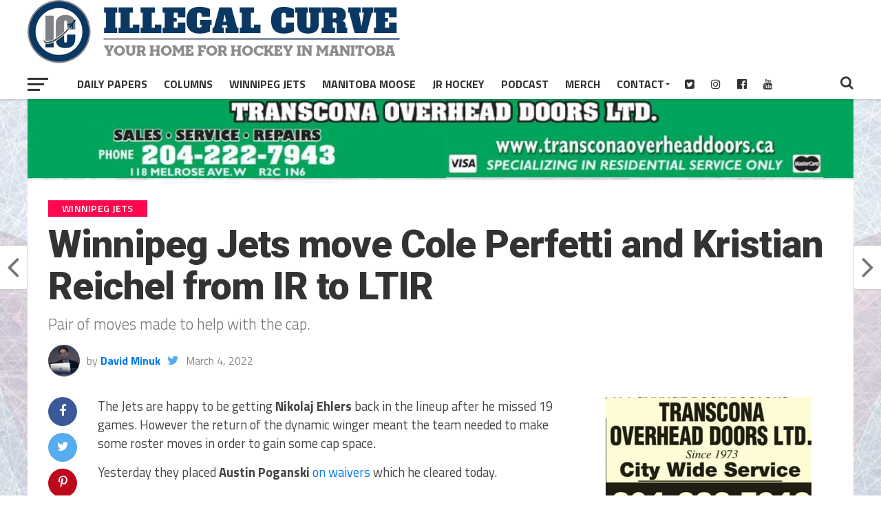

--- FILE ---
content_type: text/html; charset=UTF-8
request_url: https://illegalcurve.com/winnipeg-jets-move-cole-perfetti-and-kristian-reichel-from-ir-to-ltir/
body_size: 15684
content:
<!DOCTYPE html>
<html lang="en-US">
<head>
	<script data-ad-client="ca-pub-5240575559750494" async src="https://pagead2.googlesyndication.com/pagead/js/adsbygoogle.js"></script>
	<meta name="google-site-verification" content="RF3baNpo4xs12t-Fz1UXdrWX0CRVqDno4BN4Q7av7nE" />

<meta charset="UTF-8" >
<meta name="viewport" id="viewport" content="width=device-width, initial-scale=1.0, maximum-scale=1.0, minimum-scale=1.0, user-scalable=no" />
<link rel="pingback" href="https://illegalcurve.com/xmlrpc.php" />
<meta property="og:image" content="https://illegalcurve.b-cdn.net/wp-content/uploads/2022/03/Perfetti-and-Reichel-1000x600.jpg" />
<meta name="twitter:image" content="https://illegalcurve.b-cdn.net/wp-content/uploads/2022/03/Perfetti-and-Reichel-1000x600.jpg" />
<meta property="og:type" content="article" />
<meta property="og:description" content="Pair of moves made to help with the cap." />
<meta name="twitter:card" content="summary">
<meta name="twitter:url" content="https://illegalcurve.com/winnipeg-jets-move-cole-perfetti-and-kristian-reichel-from-ir-to-ltir/">
<meta name="twitter:title" content="Winnipeg Jets move Cole Perfetti and Kristian Reichel from IR to LTIR">
<meta name="twitter:description" content="Pair of moves made to help with the cap.">
<title>Winnipeg Jets move Cole Perfetti and Kristian Reichel from IR to LTIR &#8211; Illegal Curve Hockey</title>
<meta name='robots' content='max-image-preview:large' />

<!-- Google Tag Manager for WordPress by gtm4wp.com -->
<script data-cfasync="false" data-pagespeed-no-defer>
	var gtm4wp_datalayer_name = "dataLayer";
	var dataLayer = dataLayer || [];
</script>
<!-- End Google Tag Manager for WordPress by gtm4wp.com --><link rel='dns-prefetch' href='//fonts.googleapis.com' />
<link rel='preconnect' href='https://illegalcurve.b-cdn.net' />
<link rel="alternate" title="oEmbed (JSON)" type="application/json+oembed" href="https://illegalcurve.com/wp-json/oembed/1.0/embed?url=https%3A%2F%2Fillegalcurve.com%2Fwinnipeg-jets-move-cole-perfetti-and-kristian-reichel-from-ir-to-ltir%2F" />
<link rel="alternate" title="oEmbed (XML)" type="text/xml+oembed" href="https://illegalcurve.com/wp-json/oembed/1.0/embed?url=https%3A%2F%2Fillegalcurve.com%2Fwinnipeg-jets-move-cole-perfetti-and-kristian-reichel-from-ir-to-ltir%2F&#038;format=xml" />
<style id='wp-img-auto-sizes-contain-inline-css' type='text/css'>
img:is([sizes=auto i],[sizes^="auto," i]){contain-intrinsic-size:3000px 1500px}
/*# sourceURL=wp-img-auto-sizes-contain-inline-css */
</style>
<style id='wp-emoji-styles-inline-css' type='text/css'>

	img.wp-smiley, img.emoji {
		display: inline !important;
		border: none !important;
		box-shadow: none !important;
		height: 1em !important;
		width: 1em !important;
		margin: 0 0.07em !important;
		vertical-align: -0.1em !important;
		background: none !important;
		padding: 0 !important;
	}
/*# sourceURL=wp-emoji-styles-inline-css */
</style>
<link rel='stylesheet' id='wp-block-library-css' href='https://illegalcurve.b-cdn.net/wp-includes/css/dist/block-library/style.min.css?ver=6.9' type='text/css' media='all' />
<style id='global-styles-inline-css' type='text/css'>
:root{--wp--preset--aspect-ratio--square: 1;--wp--preset--aspect-ratio--4-3: 4/3;--wp--preset--aspect-ratio--3-4: 3/4;--wp--preset--aspect-ratio--3-2: 3/2;--wp--preset--aspect-ratio--2-3: 2/3;--wp--preset--aspect-ratio--16-9: 16/9;--wp--preset--aspect-ratio--9-16: 9/16;--wp--preset--color--black: #000000;--wp--preset--color--cyan-bluish-gray: #abb8c3;--wp--preset--color--white: #ffffff;--wp--preset--color--pale-pink: #f78da7;--wp--preset--color--vivid-red: #cf2e2e;--wp--preset--color--luminous-vivid-orange: #ff6900;--wp--preset--color--luminous-vivid-amber: #fcb900;--wp--preset--color--light-green-cyan: #7bdcb5;--wp--preset--color--vivid-green-cyan: #00d084;--wp--preset--color--pale-cyan-blue: #8ed1fc;--wp--preset--color--vivid-cyan-blue: #0693e3;--wp--preset--color--vivid-purple: #9b51e0;--wp--preset--gradient--vivid-cyan-blue-to-vivid-purple: linear-gradient(135deg,rgb(6,147,227) 0%,rgb(155,81,224) 100%);--wp--preset--gradient--light-green-cyan-to-vivid-green-cyan: linear-gradient(135deg,rgb(122,220,180) 0%,rgb(0,208,130) 100%);--wp--preset--gradient--luminous-vivid-amber-to-luminous-vivid-orange: linear-gradient(135deg,rgb(252,185,0) 0%,rgb(255,105,0) 100%);--wp--preset--gradient--luminous-vivid-orange-to-vivid-red: linear-gradient(135deg,rgb(255,105,0) 0%,rgb(207,46,46) 100%);--wp--preset--gradient--very-light-gray-to-cyan-bluish-gray: linear-gradient(135deg,rgb(238,238,238) 0%,rgb(169,184,195) 100%);--wp--preset--gradient--cool-to-warm-spectrum: linear-gradient(135deg,rgb(74,234,220) 0%,rgb(151,120,209) 20%,rgb(207,42,186) 40%,rgb(238,44,130) 60%,rgb(251,105,98) 80%,rgb(254,248,76) 100%);--wp--preset--gradient--blush-light-purple: linear-gradient(135deg,rgb(255,206,236) 0%,rgb(152,150,240) 100%);--wp--preset--gradient--blush-bordeaux: linear-gradient(135deg,rgb(254,205,165) 0%,rgb(254,45,45) 50%,rgb(107,0,62) 100%);--wp--preset--gradient--luminous-dusk: linear-gradient(135deg,rgb(255,203,112) 0%,rgb(199,81,192) 50%,rgb(65,88,208) 100%);--wp--preset--gradient--pale-ocean: linear-gradient(135deg,rgb(255,245,203) 0%,rgb(182,227,212) 50%,rgb(51,167,181) 100%);--wp--preset--gradient--electric-grass: linear-gradient(135deg,rgb(202,248,128) 0%,rgb(113,206,126) 100%);--wp--preset--gradient--midnight: linear-gradient(135deg,rgb(2,3,129) 0%,rgb(40,116,252) 100%);--wp--preset--font-size--small: 13px;--wp--preset--font-size--medium: 20px;--wp--preset--font-size--large: 36px;--wp--preset--font-size--x-large: 42px;--wp--preset--spacing--20: 0.44rem;--wp--preset--spacing--30: 0.67rem;--wp--preset--spacing--40: 1rem;--wp--preset--spacing--50: 1.5rem;--wp--preset--spacing--60: 2.25rem;--wp--preset--spacing--70: 3.38rem;--wp--preset--spacing--80: 5.06rem;--wp--preset--shadow--natural: 6px 6px 9px rgba(0, 0, 0, 0.2);--wp--preset--shadow--deep: 12px 12px 50px rgba(0, 0, 0, 0.4);--wp--preset--shadow--sharp: 6px 6px 0px rgba(0, 0, 0, 0.2);--wp--preset--shadow--outlined: 6px 6px 0px -3px rgb(255, 255, 255), 6px 6px rgb(0, 0, 0);--wp--preset--shadow--crisp: 6px 6px 0px rgb(0, 0, 0);}:where(.is-layout-flex){gap: 0.5em;}:where(.is-layout-grid){gap: 0.5em;}body .is-layout-flex{display: flex;}.is-layout-flex{flex-wrap: wrap;align-items: center;}.is-layout-flex > :is(*, div){margin: 0;}body .is-layout-grid{display: grid;}.is-layout-grid > :is(*, div){margin: 0;}:where(.wp-block-columns.is-layout-flex){gap: 2em;}:where(.wp-block-columns.is-layout-grid){gap: 2em;}:where(.wp-block-post-template.is-layout-flex){gap: 1.25em;}:where(.wp-block-post-template.is-layout-grid){gap: 1.25em;}.has-black-color{color: var(--wp--preset--color--black) !important;}.has-cyan-bluish-gray-color{color: var(--wp--preset--color--cyan-bluish-gray) !important;}.has-white-color{color: var(--wp--preset--color--white) !important;}.has-pale-pink-color{color: var(--wp--preset--color--pale-pink) !important;}.has-vivid-red-color{color: var(--wp--preset--color--vivid-red) !important;}.has-luminous-vivid-orange-color{color: var(--wp--preset--color--luminous-vivid-orange) !important;}.has-luminous-vivid-amber-color{color: var(--wp--preset--color--luminous-vivid-amber) !important;}.has-light-green-cyan-color{color: var(--wp--preset--color--light-green-cyan) !important;}.has-vivid-green-cyan-color{color: var(--wp--preset--color--vivid-green-cyan) !important;}.has-pale-cyan-blue-color{color: var(--wp--preset--color--pale-cyan-blue) !important;}.has-vivid-cyan-blue-color{color: var(--wp--preset--color--vivid-cyan-blue) !important;}.has-vivid-purple-color{color: var(--wp--preset--color--vivid-purple) !important;}.has-black-background-color{background-color: var(--wp--preset--color--black) !important;}.has-cyan-bluish-gray-background-color{background-color: var(--wp--preset--color--cyan-bluish-gray) !important;}.has-white-background-color{background-color: var(--wp--preset--color--white) !important;}.has-pale-pink-background-color{background-color: var(--wp--preset--color--pale-pink) !important;}.has-vivid-red-background-color{background-color: var(--wp--preset--color--vivid-red) !important;}.has-luminous-vivid-orange-background-color{background-color: var(--wp--preset--color--luminous-vivid-orange) !important;}.has-luminous-vivid-amber-background-color{background-color: var(--wp--preset--color--luminous-vivid-amber) !important;}.has-light-green-cyan-background-color{background-color: var(--wp--preset--color--light-green-cyan) !important;}.has-vivid-green-cyan-background-color{background-color: var(--wp--preset--color--vivid-green-cyan) !important;}.has-pale-cyan-blue-background-color{background-color: var(--wp--preset--color--pale-cyan-blue) !important;}.has-vivid-cyan-blue-background-color{background-color: var(--wp--preset--color--vivid-cyan-blue) !important;}.has-vivid-purple-background-color{background-color: var(--wp--preset--color--vivid-purple) !important;}.has-black-border-color{border-color: var(--wp--preset--color--black) !important;}.has-cyan-bluish-gray-border-color{border-color: var(--wp--preset--color--cyan-bluish-gray) !important;}.has-white-border-color{border-color: var(--wp--preset--color--white) !important;}.has-pale-pink-border-color{border-color: var(--wp--preset--color--pale-pink) !important;}.has-vivid-red-border-color{border-color: var(--wp--preset--color--vivid-red) !important;}.has-luminous-vivid-orange-border-color{border-color: var(--wp--preset--color--luminous-vivid-orange) !important;}.has-luminous-vivid-amber-border-color{border-color: var(--wp--preset--color--luminous-vivid-amber) !important;}.has-light-green-cyan-border-color{border-color: var(--wp--preset--color--light-green-cyan) !important;}.has-vivid-green-cyan-border-color{border-color: var(--wp--preset--color--vivid-green-cyan) !important;}.has-pale-cyan-blue-border-color{border-color: var(--wp--preset--color--pale-cyan-blue) !important;}.has-vivid-cyan-blue-border-color{border-color: var(--wp--preset--color--vivid-cyan-blue) !important;}.has-vivid-purple-border-color{border-color: var(--wp--preset--color--vivid-purple) !important;}.has-vivid-cyan-blue-to-vivid-purple-gradient-background{background: var(--wp--preset--gradient--vivid-cyan-blue-to-vivid-purple) !important;}.has-light-green-cyan-to-vivid-green-cyan-gradient-background{background: var(--wp--preset--gradient--light-green-cyan-to-vivid-green-cyan) !important;}.has-luminous-vivid-amber-to-luminous-vivid-orange-gradient-background{background: var(--wp--preset--gradient--luminous-vivid-amber-to-luminous-vivid-orange) !important;}.has-luminous-vivid-orange-to-vivid-red-gradient-background{background: var(--wp--preset--gradient--luminous-vivid-orange-to-vivid-red) !important;}.has-very-light-gray-to-cyan-bluish-gray-gradient-background{background: var(--wp--preset--gradient--very-light-gray-to-cyan-bluish-gray) !important;}.has-cool-to-warm-spectrum-gradient-background{background: var(--wp--preset--gradient--cool-to-warm-spectrum) !important;}.has-blush-light-purple-gradient-background{background: var(--wp--preset--gradient--blush-light-purple) !important;}.has-blush-bordeaux-gradient-background{background: var(--wp--preset--gradient--blush-bordeaux) !important;}.has-luminous-dusk-gradient-background{background: var(--wp--preset--gradient--luminous-dusk) !important;}.has-pale-ocean-gradient-background{background: var(--wp--preset--gradient--pale-ocean) !important;}.has-electric-grass-gradient-background{background: var(--wp--preset--gradient--electric-grass) !important;}.has-midnight-gradient-background{background: var(--wp--preset--gradient--midnight) !important;}.has-small-font-size{font-size: var(--wp--preset--font-size--small) !important;}.has-medium-font-size{font-size: var(--wp--preset--font-size--medium) !important;}.has-large-font-size{font-size: var(--wp--preset--font-size--large) !important;}.has-x-large-font-size{font-size: var(--wp--preset--font-size--x-large) !important;}
/*# sourceURL=global-styles-inline-css */
</style>

<style id='classic-theme-styles-inline-css' type='text/css'>
/*! This file is auto-generated */
.wp-block-button__link{color:#fff;background-color:#32373c;border-radius:9999px;box-shadow:none;text-decoration:none;padding:calc(.667em + 2px) calc(1.333em + 2px);font-size:1.125em}.wp-block-file__button{background:#32373c;color:#fff;text-decoration:none}
/*# sourceURL=/wp-includes/css/classic-themes.min.css */
</style>
<link rel='stylesheet' id='mvp-custom-style-css' href='https://illegalcurve.b-cdn.net/wp-content/themes/the-league/style.css?ver=6.9' type='text/css' media='all' />
<style id='mvp-custom-style-inline-css' type='text/css'>


#mvp-wallpaper {
	background: url() no-repeat 50% 0;
	}

a,
a:visited,
.post-info-name a,
ul.mvp-author-info-list li.mvp-author-info-name span a,
.woocommerce .woocommerce-breadcrumb a {
	color: #0077ee;
	}

#mvp-comments-button a,
#mvp-comments-button span.mvp-comment-but-text,
a.mvp-inf-more-but,
.sp-template a,
.sp-data-table a {
	color: #0077ee !important;
	}

#mvp-comments-button a:hover,
#mvp-comments-button span.mvp-comment-but-text:hover,
a.mvp-inf-more-but:hover {
	border: 1px solid #0077ee;
	color: #0077ee !important;
	}

a:hover,
.mvp-feat4-sub-text h2 a:hover,
span.mvp-widget-head-link a,
.mvp-widget-list-text1 h2 a:hover,
.mvp-blog-story-text h2 a:hover,
.mvp-side-tab-text h2 a:hover,
.mvp-more-post-text h2 a:hover,
span.mvp-blog-story-author a,
.woocommerce .woocommerce-breadcrumb a:hover,
#mvp-side-wrap a:hover,
.mvp-post-info-top h3 a:hover,
#mvp-side-wrap .mvp-widget-feat-text h3 a:hover,
.mvp-widget-author-text h3 a:hover,
#mvp-side-wrap .mvp-widget-author-text h3 a:hover,
.mvp-feat5-text h2 a:hover {
	color: #fe074e !important;
	}

#mvp-main-nav-wrap,
#mvp-fly-wrap,
ul.mvp-fly-soc-list li a:hover {
	background: #ffffff;
	}

ul.mvp-fly-soc-list li a {
	color: #ffffff !important;
	}

#mvp-nav-menu ul li a,
span.mvp-nav-soc-head,
span.mvp-nav-search-but,
span.mvp-nav-soc-but,
nav.mvp-fly-nav-menu ul li.menu-item-has-children:after,
nav.mvp-fly-nav-menu ul li.menu-item-has-children.tog-minus:after,
nav.mvp-fly-nav-menu ul li a,
span.mvp-fly-soc-head {
	color: #333333;
	}

ul.mvp-fly-soc-list li a:hover {
	color: #333333 !important;
	}

.mvp-fly-but-wrap span,
ul.mvp-fly-soc-list li a {
	background: #333333;
	}

ul.mvp-fly-soc-list li a:hover {
	border: 2px solid #333333;
	}

#mvp-nav-menu ul li.menu-item-has-children ul.sub-menu li a:after,
#mvp-nav-menu ul li.menu-item-has-children ul.sub-menu li ul.sub-menu li a:after,
#mvp-nav-menu ul li.menu-item-has-children ul.sub-menu li ul.sub-menu li ul.sub-menu li a:after,
#mvp-nav-menu ul li.menu-item-has-children ul.mvp-mega-list li a:after,
#mvp-nav-menu ul li.menu-item-has-children a:after {
	border-color: #333333 transparent transparent transparent;
	}

#mvp-nav-menu ul li:hover a,
span.mvp-nav-search-but:hover,
span.mvp-nav-soc-but:hover,
#mvp-nav-menu ul li ul.mvp-mega-list li a:hover,
nav.mvp-fly-nav-menu ul li a:hover {
	color: #fe074e !important;
	}

#mvp-nav-menu ul li:hover a {
	border-bottom: 1px solid #fe074e;
	}

.mvp-fly-but-wrap:hover span {
	background: #fe074e;
	}

#mvp-nav-menu ul li.menu-item-has-children:hover a:after {
	border-color: #fe074e transparent transparent transparent !important;
	}

ul.mvp-score-list li:hover {
	border: 1px solid #fe074e;
	}

.es-nav span:hover a,
ul.mvp-side-tab-list li span.mvp-side-tab-head i {
	color: #fe074e;
	}

span.mvp-feat1-cat,
.mvp-vid-box-wrap,
span.mvp-post-cat,
.mvp-prev-next-text a,
.mvp-prev-next-text a:visited,
.mvp-prev-next-text a:hover,
.mvp-mob-soc-share-but,
.mvp-scores-status,
.sportspress h1.mvp-post-title .sp-player-number {
	background: #fe074e;
	}

.sp-table-caption {
	background: #fe074e !important;
	}

.woocommerce .star-rating span:before,
.woocommerce-message:before,
.woocommerce-info:before,
.woocommerce-message:before {
	color: #fe074e;
	}

.woocommerce .widget_price_filter .ui-slider .ui-slider-range,
.woocommerce .widget_price_filter .ui-slider .ui-slider-handle,
.woocommerce span.onsale,
.woocommerce #respond input#submit.alt,
.woocommerce a.button.alt,
.woocommerce button.button.alt,
.woocommerce input.button.alt,
.woocommerce #respond input#submit.alt:hover,
.woocommerce a.button.alt:hover,
.woocommerce button.button.alt:hover,
.woocommerce input.button.alt:hover {
	background-color: #fe074e;
	}

span.mvp-sec-head,
.mvp-authors-name {
	border-bottom: 1px solid #fe074e;
	}

.woocommerce-error,
.woocommerce-info,
.woocommerce-message {
	border-top-color: #fe074e;
	}

#mvp-nav-menu ul li a,
nav.mvp-fly-nav-menu ul li a,
#mvp-foot-nav ul.menu li a,
#mvp-foot-menu ul.menu li a {
	font-family: 'Titillium Web', sans-serif;
	}

body,
.mvp-feat1-text p,
.mvp-feat4-main-text p,
.mvp-feat2-main-text p,
.mvp-feat3-main-text p,
.mvp-feat4-sub-text p,
.mvp-widget-list-text1 p,
.mvp-blog-story-text p,
.mvp-blog-story-info,
span.mvp-post-excerpt,
ul.mvp-author-info-list li.mvp-author-info-name p,
ul.mvp-author-info-list li.mvp-author-info-name span,
.mvp-post-date,
span.mvp-feat-caption,
span.mvp-feat-caption-wide,
#mvp-content-main p,
#mvp-author-box-text p,
.mvp-more-post-text p,
#mvp-404 p,
#mvp-foot-copy,
#searchform input,
span.mvp-author-page-desc,
#woo-content p,
.mvp-search-text p,
#comments .c p,
.mvp-widget-feat-text p,
.mvp-feat5-text p {
	font-family: 'Titillium Web', sans-serif;
	}

span.mvp-nav-soc-head,
.mvp-score-status p,
.mvp-score-teams p,
.mvp-scores-status p,
.mvp-scores-teams p,
ul.mvp-feat2-list li h3,
.mvp-feat4-sub-text h3,
.mvp-widget-head-wrap h4,
span.mvp-widget-head-link,
.mvp-widget-list-text1 h3,
.mvp-blog-story-text h3,
ul.mvp-side-tab-list li span.mvp-side-tab-head,
.mvp-side-tab-text h3,
span.mvp-post-cat,
.mvp-post-tags,
span.mvp-author-box-name,
#mvp-comments-button a,
#mvp-comments-button span.mvp-comment-but-text,
span.mvp-sec-head,
a.mvp-inf-more-but,
.pagination span, .pagination a,
.woocommerce ul.product_list_widget span.product-title,
.woocommerce ul.product_list_widget li a,
.woocommerce #reviews #comments ol.commentlist li .comment-text p.meta,
.woocommerce .related h2,
.woocommerce div.product .woocommerce-tabs .panel h2,
.woocommerce div.product .product_title,
#mvp-content-main h1,
#mvp-content-main h2,
#mvp-content-main h3,
#mvp-content-main h4,
#mvp-content-main h5,
#mvp-content-main h6,
#woo-content h1.page-title,
.woocommerce .woocommerce-breadcrumb,
.mvp-authors-name,
#respond #submit,
.comment-reply a,
#cancel-comment-reply-link,
span.mvp-feat1-cat,
span.mvp-post-info-date,
.mvp-widget-feat-text h3,
.mvp-widget-author-text h3 a,
.sp-table-caption {
	font-family: 'Titillium Web', sans-serif !important;
	}

.mvp-feat1-text h2,
.mvp-feat1-text h2.mvp-stand-title,
.mvp-feat4-main-text h2,
.mvp-feat4-main-text h2.mvp-stand-title,
.mvp-feat1-sub-text h2,
.mvp-feat2-main-text h2,
.mvp-feat2-sub-text h2,
ul.mvp-feat2-list li h2,
.mvp-feat3-main-text h2,
.mvp-feat3-sub-text h2,
.mvp-feat4-sub-text h2 a,
.mvp-widget-list-text1 h2 a,
.mvp-blog-story-text h2 a,
.mvp-side-tab-text h2 a,
#mvp-content-main blockquote p,
.mvp-more-post-text h2 a,
h2.mvp-authors-latest a,
.mvp-widget-feat-text h2 a,
.mvp-widget-author-text h2 a,
.mvp-feat5-text h2 a,
.mvp-scores-title h2 a {
	font-family: 'Roboto Condensed', sans-serif;
	}

h1.mvp-post-title,
.mvp-cat-head h1,
#mvp-404 h1,
h1.mvp-author-top-head,
#woo-content h1.page-title,
.woocommerce div.product .product_title,
.woocommerce ul.products li.product h3 {
	font-family: 'Roboto', sans-serif;
	}

	

	.mvp-nav-links {
		display: none;
		}
		
/*# sourceURL=mvp-custom-style-inline-css */
</style>
<link rel='stylesheet' id='mvp-reset-css' href='https://illegalcurve.b-cdn.net/wp-content/themes/the-league/css/reset.css?ver=6.9' type='text/css' media='all' />
<link rel='stylesheet' id='fontawesome-css' href='https://illegalcurve.b-cdn.net/wp-content/themes/the-league/font-awesome/css/font-awesome.css?ver=6.9' type='text/css' media='all' />
<link rel='stylesheet' id='mvp-fonts-css' href='//fonts.googleapis.com/css?family=Advent+Pro%3A700%7CRoboto%3A300%2C400%2C500%2C700%2C900%7COswald%3A300%2C400%2C700%7CLato%3A300%2C400%2C700%7CWork+Sans%3A200%2C300%2C400%2C500%2C600%2C700%2C800%2C900%7COpen+Sans%3A400%2C700%2C800%7CRoboto+Condensed%3A100%2C200%2C300%2C400%2C500%2C600%2C700%2C800%2C900%7CRoboto%3A100%2C200%2C300%2C400%2C500%2C600%2C700%2C800%2C900%7CTitillium+Web%3A100%2C200%2C300%2C400%2C500%2C600%2C700%2C800%2C900%7CTitillium+Web%3A100%2C200%2C300%2C400%2C500%2C600%2C700%2C800%2C900%7CTitillium+Web%3A100%2C200%2C300%2C400%2C500%2C600%2C700%2C800%2C900&#038;subset=latin,latin-ext,cyrillic,cyrillic-ext,greek-ext,greek,vietnamese' type='text/css' media='all' />
<link rel='stylesheet' id='mvp-media-queries-css' href='https://illegalcurve.b-cdn.net/wp-content/themes/the-league/css/media-queries.css?ver=6.9' type='text/css' media='all' />
<script type="text/javascript" src="https://illegalcurve.b-cdn.net/wp-includes/js/jquery/jquery.min.js?ver=3.7.1" id="jquery-core-js"></script>
<script type="text/javascript" src="https://illegalcurve.b-cdn.net/wp-includes/js/jquery/jquery-migrate.min.js?ver=3.4.1" id="jquery-migrate-js"></script>
<link rel="https://api.w.org/" href="https://illegalcurve.com/wp-json/" /><link rel="alternate" title="JSON" type="application/json" href="https://illegalcurve.com/wp-json/wp/v2/posts/160834" /><link rel="EditURI" type="application/rsd+xml" title="RSD" href="https://illegalcurve.com/xmlrpc.php?rsd" />
<meta name="generator" content="WordPress 6.9" />
<link rel="canonical" href="https://illegalcurve.com/winnipeg-jets-move-cole-perfetti-and-kristian-reichel-from-ir-to-ltir/" />
<link rel='shortlink' href='https://illegalcurve.com/?p=160834' />

<!-- This site is using AdRotate v5.17.2 to display their advertisements - https://ajdg.solutions/ -->
<!-- AdRotate CSS -->
<style type="text/css" media="screen">
	.g { margin:0px; padding:0px; overflow:hidden; line-height:1; zoom:1; }
	.g img { height:auto; }
	.g-col { position:relative; float:left; }
	.g-col:first-child { margin-left: 0; }
	.g-col:last-child { margin-right: 0; }
	.g-1 {  margin: 0 auto; }
	@media only screen and (max-width: 480px) {
		.g-col, .g-dyn, .g-single { width:100%; margin-left:0; margin-right:0; }
	}
.adrotate_widgets, .ajdg_bnnrwidgets, .ajdg_grpwidgets { overflow:hidden; padding:0; }
</style>
<!-- /AdRotate CSS -->

<script async src="https://www.googletagmanager.com/gtag/js?id=UA-2733629-2"></script>
<script>
  window.dataLayer = window.dataLayer || [];
  function gtag(){dataLayer.push(arguments);}
  gtag('js', new Date());
  gtag('config', 'UA-2733629-2');
</script>

<style>
/* =================================================================== */
/* CONSOLIDATED CSS FOR CONSISTENT BANNER SPACING - ILLEGALCURVE.COM */
/* =================================================================== */

/* Hide unwanted elements */
#menu-item-127496,
.fa-rss-square,
div.mvp-cat-head.left.relative h1 {
    display: none !important;
}

/* Header styling */
#mvp-top-nav-cont {
    border-bottom: none;
}

/* Font sizes */
h2.mvp-stand-title {
    font-size: 23px !important;
}

h2.date-color {
    font-size: 23px;
}

/* Search button positioning */
span.mvp-nav-search-but.fa.fa-search.fa-2.mvp-search-click {
    position: relative;
    top: 95px;
}

/* =================================================================== */
/* ELIMINATE GAP BETWEEN HEADER AND BANNER */
/* =================================================================== */

div#topadbanner {
    margin-top: 0px !important;
    margin-bottom: 0px !important;
}

body #mvp-main-body-wrap {
    margin-top: 0px !important;
}

/* =================================================================== */
/* UNIFY HOMEPAGE WIDTH TO MATCH INNER PAGES (CORRECTED) */
/* =================================================================== */

/* This rule constrains and centers the main container on the homepage */
body.home #mvp-main-body-wrap {
    max-width: 1280px !important;   /* Sets the max width like inner pages */
    margin-left: auto !important;     /* Centers the container */
    margin-right: auto !important;    /* Centers the container */
	margin-top:35px !important;
    float: none !important;           /* ADDED: This line prevents left alignment */
}

body.single #mvp-main-body-wrap{
			margin-top:50px !important;
	}

	body:not(.home):not(.single) #mvp-main-body-wrap{
		margin-top:50px !important;

	}
/* =================================================================== */
/* RESPONSIVE DESIGN */
/* =================================================================== */


	
@media (min-width: 1024px) and (max-width: 1200px) {
  body.home #mvp-main-body-wrap {
	margin-top:0px !important;
}
body.single #mvp-main-body-wrap{
	margin-top:18px !important;
	}
	body:not(.home):not(.single) #mvp-main-body-wrap{
	margin-top:15px !important;
	}
	
	nav#mvp-main-nav-wrap img {
        height: 50px !important;
    }
    #mvp-top-nav-wrap {
        height: 65px !important;
    }
    #mvp-top-nav-logo {
        margin-top: 10px !important;
    }
	
}

@media (min-width: 768px) and (max-width: 1024px) {
    div#topadbanner {
        margin-top: 0px !important;
    }
    
    body #mvp-main-body-wrap {
        margin-top: 0px !important;
    }
	nav#mvp-main-nav-wrap img {
        height: 50px !important;
    }
    #mvp-top-nav-wrap {
        height: 65px !important;
    }
    #mvp-top-nav-logo {
        margin-top: 10px !important;
    }
    div#topadbanner {
        margin-top: 0px !important;
    }
    body #mvp-main-body-wrap {
        margin-top: 0px !important;
    }
}

@media (max-width: 767px) {
 body.home #mvp-main-body-wrap {
	margin-top:37px !important;
}
body.single #mvp-main-body-wrap{
	margin-top:48px !important;
	}
	body:not(.home):not(.single) #mvp-main-body-wrap{
	margin-top:45px !important;
	}
	
	nav#mvp-main-nav-wrap img {
        height: 30px !important;
    }
    #mvp-top-nav-wrap {
        height: 65px !important;
    }
    #mvp-top-nav-logo {
        margin-top: 10px !important;
    }

}

@media only screen and (max-width: 600px) {
    nav#mvp-main-nav-wrap {
        max-height: 60px !important;
    }
    
    div#mvp-top-nav-logo.left.relative {
        margin-top: 10px;
    }
	
	 body.home #mvp-main-body-wrap {
	margin-top:0px !important;
}
body.single #mvp-main-body-wrap{
	margin-top:15px !important;
	}
	body:not(.home):not(.single) #mvp-main-body-wrap{
	margin-top:10px !important;
	}
}

/* =================================================================== */
/* ADDITIONAL FIXES FOR CONSISTENCY */
/* =================================================================== */

.mvp-main-box-cont {
    height: auto;
}

center {
    display: block;
    width: 100%;
}

.g.g-1, .g.g-6, .g.g-7, .g.g-8, .g.g-9 {
    text-align: center;
    width: 100%;
}
</style>
<!-- Google Tag Manager for WordPress by gtm4wp.com -->
<!-- GTM Container placement set to automatic -->
<script data-cfasync="false" data-pagespeed-no-defer type="text/javascript">
	var dataLayer_content = {"pageTitle":"Winnipeg Jets move Cole Perfetti and Kristian Reichel from IR to LTIR |","pagePostType":"post","pagePostType2":"single-post","pageCategory":["winnipeg-jets"],"pageAttributes":["cole-perfetti","kristian-reichel","latest","ltir","winnipeg-jets"],"pagePostAuthor":"David Minuk"};
	dataLayer.push( dataLayer_content );
</script>
<script data-cfasync="false" data-pagespeed-no-defer type="text/javascript">
(function(w,d,s,l,i){w[l]=w[l]||[];w[l].push({'gtm.start':
new Date().getTime(),event:'gtm.js'});var f=d.getElementsByTagName(s)[0],
j=d.createElement(s),dl=l!='dataLayer'?'&l='+l:'';j.async=true;j.src=
'//www.googletagmanager.com/gtm.js?id='+i+dl;f.parentNode.insertBefore(j,f);
})(window,document,'script','dataLayer','GTM-TQJMX2GT');
</script>
<!-- End Google Tag Manager for WordPress by gtm4wp.com -->
<style type="text/css" xmlns="http://www.w3.org/1999/html">

/*
PowerPress subscribe sidebar widget
*/
.widget-area .widget_powerpress_subscribe h2,
.widget-area .widget_powerpress_subscribe h3,
.widget-area .widget_powerpress_subscribe h4,
.widget_powerpress_subscribe h2,
.widget_powerpress_subscribe h3,
.widget_powerpress_subscribe h4 {
	margin-bottom: 0;
	padding-bottom: 0;
}
</style>


<script type="application/ld+json" class="saswp-schema-markup-output">
[{"@context":"https:\/\/schema.org\/","@graph":[{"@context":"https:\/\/schema.org\/","@type":"SiteNavigationElement","@id":"https:\/\/illegalcurve.com\/#football","name":"Football","url":"https:\/\/illegalcurve.com\/category\/football\/"},{"@context":"https:\/\/schema.org\/","@type":"SiteNavigationElement","@id":"https:\/\/illegalcurve.com\/#baseball","name":"Baseball","url":"https:\/\/illegalcurve.com\/category\/baseball\/"},{"@context":"https:\/\/schema.org\/","@type":"SiteNavigationElement","@id":"https:\/\/illegalcurve.com\/#soccer","name":"Soccer","url":"https:\/\/illegalcurve.com\/category\/soccer\/"},{"@context":"https:\/\/schema.org\/","@type":"SiteNavigationElement","@id":"https:\/\/illegalcurve.com\/#hockey","name":"Hockey","url":"https:\/\/illegalcurve.com\/category\/hockey\/"},{"@context":"https:\/\/schema.org\/","@type":"SiteNavigationElement","@id":"https:\/\/illegalcurve.com\/#basketball","name":"Basketball","url":"https:\/\/illegalcurve.com\/category\/basketball\/"},{"@context":"https:\/\/schema.org\/","@type":"SiteNavigationElement","@id":"https:\/\/illegalcurve.com\/#other-sports","name":"Other Sports","url":"https:\/\/illegalcurve.com\/category\/other-sports\/"}]},

{"@context":"https:\/\/schema.org\/","@type":"BlogPosting","@id":"https:\/\/illegalcurve.com\/winnipeg-jets-move-cole-perfetti-and-kristian-reichel-from-ir-to-ltir\/#BlogPosting","url":"https:\/\/illegalcurve.com\/winnipeg-jets-move-cole-perfetti-and-kristian-reichel-from-ir-to-ltir\/","inLanguage":"en-US","mainEntityOfPage":"https:\/\/illegalcurve.com\/winnipeg-jets-move-cole-perfetti-and-kristian-reichel-from-ir-to-ltir\/","headline":"Winnipeg Jets move Cole Perfetti and Kristian Reichel from IR to LTIR","description":"Pair of moves made to help with the cap.","articleBody":"The Jets are happy to be getting Nikolaj Ehlers back in the lineup after he missed 19 games. However the return of the dynamic winger meant the team needed to make some roster moves in order to gain some cap space.    Yesterday they placed Austin Poganski on waivers which he cleared today.    They also needed to move some money around which they did by changing Cole Perfetti and Kristian Reichel status from IR to LTIR.     Photo Credit: Alexander James (Illegal Curve)    On March 1st interim Jets head coach Dave Lowry said Perfetti still wasn't skating after his injury back on February 17th and he listed him as \"aways away\". Reichel has been out since the game in Calgary on February 21st when he took a shot off the foot from Nikita Zadorov. There hasn't been an update on him.","keywords":"Cole Perfetti, Kristian Reichel, latest, LTIR, Winnipeg Jets, ","datePublished":"2022-03-04T17:10:18-06:00","dateModified":"2022-03-04T17:13:15-06:00","author":{"@type":"Person","name":"David Minuk","description":"Working hard on a daily basis to provide the latest Winnipeg Jets and Manitoba Moose news for our readers and listeners.\r\n\r\nI also appear on the Illegal Curve Hockey Show every Saturday on our YouTube channel as well as the Illegal Curve Post-Game Show after every single Jets game.\r\n\r\nAnd I occasionally jump in the play-by-play booth at Canada Life to provide colour analysis during Manitoba Moose games.","url":"https:\/\/illegalcurve.com\/author\/david\/","sameAs":["https:\/\/www.illegalcurve.com","https:\/\/twitter.com\/ICdave","https:\/\/www.instagram.com\/daveminuk\/"],"image":{"@type":"ImageObject","url":"https:\/\/secure.gravatar.com\/avatar\/6d6eebdac852ac11287a08d5595a071cd99798d54c66031969f62c35a7b1c251?s=96&d=blank&r=pg","height":96,"width":96}},"editor":{"@type":"Person","name":"David Minuk","description":"Working hard on a daily basis to provide the latest Winnipeg Jets and Manitoba Moose news for our readers and listeners.\r\n\r\nI also appear on the Illegal Curve Hockey Show every Saturday on our YouTube channel as well as the Illegal Curve Post-Game Show after every single Jets game.\r\n\r\nAnd I occasionally jump in the play-by-play booth at Canada Life to provide colour analysis during Manitoba Moose games.","url":"https:\/\/illegalcurve.com\/author\/david\/","sameAs":["https:\/\/www.illegalcurve.com","https:\/\/twitter.com\/ICdave","https:\/\/www.instagram.com\/daveminuk\/"],"image":{"@type":"ImageObject","url":"https:\/\/secure.gravatar.com\/avatar\/6d6eebdac852ac11287a08d5595a071cd99798d54c66031969f62c35a7b1c251?s=96&d=blank&r=pg","height":96,"width":96}},"publisher":{"@type":"Organization","name":"Illegal Curve Hockey","url":"https:\/\/illegalcurve.com"},"image":[{"@type":"ImageObject","@id":"https:\/\/illegalcurve.com\/winnipeg-jets-move-cole-perfetti-and-kristian-reichel-from-ir-to-ltir\/#primaryimage","url":"https:\/\/illegalcurve.b-cdn.net\/wp-content\/uploads\/2022\/03\/Perfetti-and-Reichel.jpg","width":"2048","height":"1016"},{"@type":"ImageObject","url":"https:\/\/illegalcurve.b-cdn.net\/wp-content\/uploads\/2022\/03\/Perfetti-and-Reichel-1200x900.jpg","width":"1200","height":"900"},{"@type":"ImageObject","url":"https:\/\/illegalcurve.b-cdn.net\/wp-content\/uploads\/2022\/03\/Perfetti-and-Reichel-1200x675.jpg","width":"1200","height":"675"},{"@type":"ImageObject","url":"https:\/\/illegalcurve.b-cdn.net\/wp-content\/uploads\/2022\/03\/Perfetti-and-Reichel-1016x1016.jpg","width":"1016","height":"1016"},{"@type":"ImageObject","url":"https:\/\/illegalcurve.b-cdn.net\/wp-content\/uploads\/2022\/03\/Perfetti-and-Reichel.jpg","width":2048,"height":1016}]},

{"@context":"https:\/\/schema.org\/","@type":"BlogPosting","@id":"https:\/\/illegalcurve.com\/winnipeg-jets-move-cole-perfetti-and-kristian-reichel-from-ir-to-ltir\/#BlogPosting","url":"https:\/\/illegalcurve.com\/winnipeg-jets-move-cole-perfetti-and-kristian-reichel-from-ir-to-ltir\/","inLanguage":"en-US","mainEntityOfPage":"https:\/\/illegalcurve.com\/winnipeg-jets-move-cole-perfetti-and-kristian-reichel-from-ir-to-ltir\/","headline":"Winnipeg Jets move Cole Perfetti and Kristian Reichel from IR to LTIR","description":"Pair of moves made to help with the cap.","articleBody":"The Jets are happy to be getting Nikolaj Ehlers back in the lineup after he missed 19 games. However the return of the dynamic winger meant the team needed to make some roster moves in order to gain some cap space.    Yesterday they placed Austin Poganski on waivers which he cleared today.    They also needed to move some money around which they did by changing Cole Perfetti and Kristian Reichel status from IR to LTIR.     Photo Credit: Alexander James (Illegal Curve)    On March 1st interim Jets head coach Dave Lowry said Perfetti still wasn't skating after his injury back on February 17th and he listed him as \"aways away\". Reichel has been out since the game in Calgary on February 21st when he took a shot off the foot from Nikita Zadorov. There hasn't been an update on him.","keywords":"Cole Perfetti, Kristian Reichel, latest, LTIR, Winnipeg Jets, ","datePublished":"2022-03-04T17:10:18-06:00","dateModified":"2022-03-04T17:13:15-06:00","author":{"@type":"Person","name":"David Minuk","description":"Working hard on a daily basis to provide the latest Winnipeg Jets and Manitoba Moose news for our readers and listeners.\r\n\r\nI also appear on the Illegal Curve Hockey Show every Saturday on our YouTube channel as well as the Illegal Curve Post-Game Show after every single Jets game.\r\n\r\nAnd I occasionally jump in the play-by-play booth at Canada Life to provide colour analysis during Manitoba Moose games.","url":"https:\/\/illegalcurve.com\/author\/david\/","sameAs":["https:\/\/www.illegalcurve.com","https:\/\/twitter.com\/ICdave","https:\/\/www.instagram.com\/daveminuk\/"],"image":{"@type":"ImageObject","url":"https:\/\/secure.gravatar.com\/avatar\/6d6eebdac852ac11287a08d5595a071cd99798d54c66031969f62c35a7b1c251?s=96&d=blank&r=pg","height":96,"width":96}},"editor":{"@type":"Person","name":"David Minuk","description":"Working hard on a daily basis to provide the latest Winnipeg Jets and Manitoba Moose news for our readers and listeners.\r\n\r\nI also appear on the Illegal Curve Hockey Show every Saturday on our YouTube channel as well as the Illegal Curve Post-Game Show after every single Jets game.\r\n\r\nAnd I occasionally jump in the play-by-play booth at Canada Life to provide colour analysis during Manitoba Moose games.","url":"https:\/\/illegalcurve.com\/author\/david\/","sameAs":["https:\/\/www.illegalcurve.com","https:\/\/twitter.com\/ICdave","https:\/\/www.instagram.com\/daveminuk\/"],"image":{"@type":"ImageObject","url":"https:\/\/secure.gravatar.com\/avatar\/6d6eebdac852ac11287a08d5595a071cd99798d54c66031969f62c35a7b1c251?s=96&d=blank&r=pg","height":96,"width":96}},"publisher":{"@type":"Organization","name":"Illegal Curve Hockey","url":"https:\/\/illegalcurve.com"},"image":[{"@type":"ImageObject","@id":"https:\/\/illegalcurve.com\/winnipeg-jets-move-cole-perfetti-and-kristian-reichel-from-ir-to-ltir\/#primaryimage","url":"https:\/\/illegalcurve.b-cdn.net\/wp-content\/uploads\/2022\/03\/Perfetti-and-Reichel.jpg","width":"2048","height":"1016"},{"@type":"ImageObject","url":"https:\/\/illegalcurve.b-cdn.net\/wp-content\/uploads\/2022\/03\/Perfetti-and-Reichel-1200x900.jpg","width":"1200","height":"900"},{"@type":"ImageObject","url":"https:\/\/illegalcurve.b-cdn.net\/wp-content\/uploads\/2022\/03\/Perfetti-and-Reichel-1200x675.jpg","width":"1200","height":"675"},{"@type":"ImageObject","url":"https:\/\/illegalcurve.b-cdn.net\/wp-content\/uploads\/2022\/03\/Perfetti-and-Reichel-1016x1016.jpg","width":"1016","height":"1016"},{"@type":"ImageObject","url":"https:\/\/illegalcurve.b-cdn.net\/wp-content\/uploads\/2022\/03\/Perfetti-and-Reichel.jpg","width":2048,"height":1016}]}]
</script>

<!-- Global site tag (gtag.js) - Google Analytics -->
<script async src="https://www.googletagmanager.com/gtag/js?id=UA-2733629-2"></script>
<script>
  window.dataLayer = window.dataLayer || [];
  function gtag(){dataLayer.push(arguments);}
  gtag('js', new Date());

  gtag('config', 'UA-2733629-2');
</script><style type="text/css" id="custom-background-css">
body.custom-background { background-image: url("https://illegalcurve.b-cdn.net/wp-content/uploads/2019/03/background.jpg"); background-position: center center; background-size: auto; background-repeat: repeat; background-attachment: scroll; }
</style>
	<link rel="icon" href="https://illegalcurve.b-cdn.net/wp-content/uploads/2013/01/IC-logo-60x60.jpg" sizes="32x32" />
<link rel="icon" href="https://illegalcurve.b-cdn.net/wp-content/uploads/2013/01/IC-logo.jpg" sizes="192x192" />
<link rel="apple-touch-icon" href="https://illegalcurve.b-cdn.net/wp-content/uploads/2013/01/IC-logo.jpg" />
<meta name="msapplication-TileImage" content="https://illegalcurve.b-cdn.net/wp-content/uploads/2013/01/IC-logo.jpg" />

<link rel='stylesheet' id='powerpress_subscribe_widget_modern-css' href='https://illegalcurve.b-cdn.net/wp-content/plugins/powerpress/css/subscribe-widget.min.css?ver=11.15.11' type='text/css' media='all' />
</head>
<body data-rsssl=1 class="wp-singular post-template-default single single-post postid-160834 single-format-standard custom-background wp-theme-the-league">
	<div id="mvp-fly-wrap">
	<div id="mvp-fly-menu-top" class="left relative">
		<div class="mvp-fly-top-out left relative">
			<div class="mvp-fly-top-in">
				<div id="mvp-fly-logo" class="left relative">
											<a href="https://illegalcurve.com/"><img src="https://illegalcurve.b-cdn.net/wp-content/uploads/2021/11/logoillegalnew.png" alt="Illegal Curve Hockey" data-rjs="2" /></a>
									</div><!--mvp-fly-logo-->
			</div><!--mvp-fly-top-in-->
			<div class="mvp-fly-but-wrap mvp-fly-but-menu mvp-fly-but-click">
				<span></span>
				<span></span>
				<span></span>
				<span></span>
			</div><!--mvp-fly-but-wrap-->
		</div><!--mvp-fly-top-out-->
	</div><!--mvp-fly-menu-top-->
	<div id="mvp-fly-menu-wrap">
		<nav class="mvp-fly-nav-menu left relative">
			<div class="menu-top-container"><ul id="menu-top" class="menu"><li id="menu-item-44043" class="menu-item menu-item-type-taxonomy menu-item-object-category menu-item-44043"><a href="https://illegalcurve.com/category/daily-papers/">Daily Papers</a></li>
<li id="menu-item-44044" class="menu-item menu-item-type-taxonomy menu-item-object-category menu-item-44044"><a href="https://illegalcurve.com/category/columns/">Columns</a></li>
<li id="menu-item-127488" class="menu-item menu-item-type-taxonomy menu-item-object-category current-post-ancestor current-menu-parent current-post-parent menu-item-127488"><a href="https://illegalcurve.com/category/winnipeg-jets/">Winnipeg Jets</a></li>
<li id="menu-item-127492" class="menu-item menu-item-type-taxonomy menu-item-object-category menu-item-127492"><a href="https://illegalcurve.com/category/manitoba-moose/">Manitoba Moose</a></li>
<li id="menu-item-131882" class="menu-item menu-item-type-taxonomy menu-item-object-category menu-item-131882"><a href="https://illegalcurve.com/category/winnipeg-ice/">Jr Hockey</a></li>
<li id="menu-item-63079" class="menu-item menu-item-type-taxonomy menu-item-object-category menu-item-63079"><a href="https://illegalcurve.com/category/podcast/">Podcast</a></li>
<li id="menu-item-44046" class="menu-item menu-item-type-post_type menu-item-object-page menu-item-44046"><a href="https://illegalcurve.com/merchandise/">Merch</a></li>
<li id="menu-item-44048" class="menu-item menu-item-type-post_type menu-item-object-page menu-item-has-children menu-item-44048"><a href="https://illegalcurve.com/contact/">Contact</a>
<ul class="sub-menu">
	<li id="menu-item-44335" class="menu-item menu-item-type-post_type menu-item-object-page menu-item-44335"><a href="https://illegalcurve.com/about/">About</a></li>
</ul>
</li>
<li id="menu-item-127493" class="menu-item menu-item-type-custom menu-item-object-custom menu-item-127493"><a target="_blank" href="https://www.twitter.com/illegalcurve"><i class="fa fa-twitter-square"></i></a></li>
<li id="menu-item-127494" class="menu-item menu-item-type-custom menu-item-object-custom menu-item-127494"><a target="_blank" href="https://www.instagram.com/IllegalCurve"><i class="fa fa-instagram"></i></a></li>
<li id="menu-item-127495" class="menu-item menu-item-type-custom menu-item-object-custom menu-item-127495"><a target="_blank" href="https://www.facebook.com/IllegalCurve"><i class="fa fa-facebook-official"></i></a></li>
<li id="menu-item-142314" class="menu-item menu-item-type-custom menu-item-object-custom menu-item-142314"><a target="_blank" href="https://www.youtube.com/channel/UCRV4QNGLMrk3f_-XTAlrBoA"><i class="fa fa-youtube"></i></a></li>
</ul></div>		</nav>
	</div><!--mvp-fly-menu-wrap-->
	<div id="mvp-fly-soc-wrap">
		<span class="mvp-fly-soc-head">Connect with us</span>
		<ul class="mvp-fly-soc-list left relative">
																										</ul>
	</div><!--mvp-fly-soc-wrap-->
</div><!--mvp-fly-wrap-->				<div id="mvp-site" class="left relative">
		<div id="mvp-search-wrap">
			<div id="mvp-search-box">
				<form method="get" id="searchform" action="https://illegalcurve.com/">
	<input type="text" name="s" id="s" value="Search" onfocus='if (this.value == "Search") { this.value = ""; }' onblur='if (this.value == "") { this.value = "Search"; }' />
	<input type="hidden" id="searchsubmit" value="Search" />
</form>			</div><!--mvp-search-box-->
			<div class="mvp-search-but-wrap mvp-search-click">
				<span></span>
				<span></span>
			</div><!--mvp-search-but-wrap-->
		</div><!--mvp-search-wrap-->
		<header id="mvp-top-head-wrap">
													<nav id="mvp-main-nav-wrap">
				<div id="mvp-top-nav-wrap" class="left relative">
					<div class="mvp-main-box-cont">
						<div id="mvp-top-nav-cont" class="left relative">
							<div class="mvp-top-nav-right-out relative">
								<div class="mvp-top-nav-right-in">
									<div id="mvp-top-nav-left" class="left relative">
										<div class="mvp-top-nav-left-out relative">
											<div class="mvp-top-nav-menu-but left relative">
												<div class="mvp-fly-but-wrap mvp-fly-but-click left relative">
													<span></span>
													<span></span>
													<span></span>
													<span></span>
												</div><!--mvp-fly-but-wrap-->
											</div><!--mvp-top-nav-menu-but-->
											<div class="mvp-top-nav-left-in">
												<div id="mvp-top-nav-logo" class="left relative" itemscope itemtype="http://schema.org/Organization">
																											<a itemprop="url" href="https://illegalcurve.com/"><img itemprop="logo" src="https://illegalcurve.b-cdn.net/wp-content/uploads/2021/11/logoillegalnew.png" alt="Illegal Curve Hockey" data-rjs="2" /></a>
																																								<h2 class="mvp-logo-title">Illegal Curve Hockey</h2>
																									</div><!--mvp-top-nav-logo-->
																							</div><!--mvp-top-nav-left-in-->
										</div><!--mvp-top-nav-left-out-->
									</div><!--mvp-top-nav-left-->
								</div><!--mvp-top-nav-right-in-->
								<div id="mvp-top-nav-right" class="right relative">
																		<span class="mvp-nav-search-but fa fa-search fa-2 mvp-search-click"></span>
								</div><!--mvp-top-nav-right-->
							</div><!--mvp-top-nav-right-out-->
						</div><!--mvp-top-nav-cont-->
					</div><!--mvp-main-box-cont-->
				</div><!--mvp-top-nav-wrap-->
				<div id="mvp-bot-nav-wrap" class="left relative">
					<div class="mvp-main-box-cont">
						<div id="mvp-bot-nav-cont" class="left">
							<div class="mvp-bot-nav-out">
								<div class="mvp-fly-but-wrap mvp-fly-but-click left relative">
									<span></span>
									<span></span>
									<span></span>
									<span></span>
								</div><!--mvp-fly-but-wrap-->
								<div class="mvp-bot-nav-in">
									<div id="mvp-nav-menu" class="left">
										<div class="menu-top-container"><ul id="menu-top-1" class="menu"><li class="menu-item menu-item-type-taxonomy menu-item-object-category menu-item-44043"><a href="https://illegalcurve.com/category/daily-papers/">Daily Papers</a></li>
<li class="menu-item menu-item-type-taxonomy menu-item-object-category menu-item-44044"><a href="https://illegalcurve.com/category/columns/">Columns</a></li>
<li class="menu-item menu-item-type-taxonomy menu-item-object-category current-post-ancestor current-menu-parent current-post-parent menu-item-127488"><a href="https://illegalcurve.com/category/winnipeg-jets/">Winnipeg Jets</a></li>
<li class="menu-item menu-item-type-taxonomy menu-item-object-category menu-item-127492"><a href="https://illegalcurve.com/category/manitoba-moose/">Manitoba Moose</a></li>
<li class="menu-item menu-item-type-taxonomy menu-item-object-category menu-item-131882"><a href="https://illegalcurve.com/category/winnipeg-ice/">Jr Hockey</a></li>
<li class="menu-item menu-item-type-taxonomy menu-item-object-category menu-item-63079"><a href="https://illegalcurve.com/category/podcast/">Podcast</a></li>
<li class="menu-item menu-item-type-post_type menu-item-object-page menu-item-44046"><a href="https://illegalcurve.com/merchandise/">Merch</a></li>
<li class="menu-item menu-item-type-post_type menu-item-object-page menu-item-has-children menu-item-44048"><a href="https://illegalcurve.com/contact/">Contact</a>
<ul class="sub-menu">
	<li class="menu-item menu-item-type-post_type menu-item-object-page menu-item-44335"><a href="https://illegalcurve.com/about/">About</a></li>
</ul>
</li>
<li class="menu-item menu-item-type-custom menu-item-object-custom menu-item-127493"><a target="_blank" href="https://www.twitter.com/illegalcurve"><i class="fa fa-twitter-square"></i></a></li>
<li class="menu-item menu-item-type-custom menu-item-object-custom menu-item-127494"><a target="_blank" href="https://www.instagram.com/IllegalCurve"><i class="fa fa-instagram"></i></a></li>
<li class="menu-item menu-item-type-custom menu-item-object-custom menu-item-127495"><a target="_blank" href="https://www.facebook.com/IllegalCurve"><i class="fa fa-facebook-official"></i></a></li>
<li class="menu-item menu-item-type-custom menu-item-object-custom menu-item-142314"><a target="_blank" href="https://www.youtube.com/channel/UCRV4QNGLMrk3f_-XTAlrBoA"><i class="fa fa-youtube"></i></a></li>
</ul></div>									</div><!--mvp-nav-menu-->
								</div><!--mvp-bot-nav-in-->
							</div><!--mvp-bot-nav-out-->
						</div><!--mvp-bot-nav-cont-->
					</div><!--mvp-main-box-cont-->
				</div><!--mvp-bot-nav-wrap-->
			</nav><!--mvp-main-nav-wrap-->
			<!-- Google tag (gtag.js) -->
<script async src="https://www.googletagmanager.com/gtag/js?id=UA-2733629-2"></script>
<script>
  window.dataLayer = window.dataLayer || [];
  function gtag(){dataLayer.push(arguments);}
  gtag('js', new Date());

  gtag('config', 'UA-2733629-2');
</script>

		</header>
		<main id="mvp-main-wrap" class="left relative">
						<div id="mvp-main-body-wrap" class="left relative">
				<div class="mvp-main-box-cont">
					<div id="mvp-main-body" class="left relative">
						<center><div id ="topadbanner">
							<div class="g g-1"><div class="g-single a-77"><a class="gofollow" data-track="NzcsMSwxMA==" href="https://www.transconaoverheaddoors.ca/" target="_blank" rel="noopener"><img src="https://illegalcurve.b-cdn.net/wp-content/uploads/2025/02/Transcona.jpg" /></a></div></div></div></center>


<article id="mvp-article-wrap" class="post-160834 post type-post status-publish format-standard has-post-thumbnail hentry category-winnipeg-jets tag-cole-perfetti tag-kristian-reichel tag-latest tag-ltir tag-winnipeg-jets" itemscope itemtype="http://schema.org/NewsArticle">
		<div class="mvp-sec-pad left relative">
				<meta itemscope itemprop="mainEntityOfPage"  itemType="https://schema.org/WebPage" itemid="https://illegalcurve.com/winnipeg-jets-move-cole-perfetti-and-kristian-reichel-from-ir-to-ltir/"/>
				<div id="mvp-article-head" class="left relative">
												<h3 class="mvp-post-cat left"><a class="mvp-post-cat-link" href="https://illegalcurve.com/category/winnipeg-jets/"><span class="mvp-post-cat left">Winnipeg Jets</span></a></h3>
								<h1 class="mvp-post-title left entry-title" itemprop="headline">Winnipeg Jets move Cole Perfetti and Kristian Reichel from IR to LTIR</h1>
									<span class="mvp-post-excerpt left"><p>Pair of moves made to help with the cap.</p>
</span>
												<div class="mvp-author-info-wrap left relative">
					<ul class="mvp-author-info-list left relative">
						<li class="mvp-author-info-thumb">
							<img alt='' src='https://secure.gravatar.com/avatar/6d6eebdac852ac11287a08d5595a071cd99798d54c66031969f62c35a7b1c251?s=46&#038;d=blank&#038;r=pg' srcset='https://secure.gravatar.com/avatar/6d6eebdac852ac11287a08d5595a071cd99798d54c66031969f62c35a7b1c251?s=92&#038;d=blank&#038;r=pg 2x' class='avatar avatar-46 photo' height='46' width='46' decoding='async'/>						</li>
						<li class="mvp-author-info-name" itemprop="author" itemscope itemtype="https://schema.org/Person">
							<p>by</p> <span class="author-name vcard fn author" itemprop="name"><a href="https://illegalcurve.com/author/david/" title="Posts by David Minuk" rel="author">David Minuk</a></span>
						</li>
													<li class="mvp-author-info-twit">
									<a href="https://twitter.com/ICdave" class="mvp-twit-but" target="_blank"><span class="mvp-author-info-twit-but"><i class="fa fa-twitter fa-2"></i></span></a>
							</li>
												<li class="mvp-author-info-date">
							<span class="mvp-post-date updated"><time class="post-date updated" itemprop="datePublished" datetime="2022-03-04">March 4, 2022</time></span>
							<meta itemprop="dateModified" content="2022-03-04"/>
						</li>
					</ul>
				</div><!--mvp-author-info-wrap-->
									</div><!--mvp-article-head-->
				<div class="mvp-post-content-out relative">
			<div class="mvp-post-content-in">
									<div id="mvp-post-content" class="left relative">
																		<div class="mvp-content-box">
																										<div class="mvp-post-soc-out relative">
														<div id="mvp-post-soc-wrap" class="left relative">
								<ul class="mvp-post-soc-list left relative">
									<a href="#" onclick="window.open('http://www.facebook.com/sharer.php?u=https://illegalcurve.com/winnipeg-jets-move-cole-perfetti-and-kristian-reichel-from-ir-to-ltir/&amp;t=Winnipeg Jets move Cole Perfetti and Kristian Reichel from IR to LTIR', 'facebookShare', 'width=626,height=436'); return false;" title="Share on Facebook">
									<li class="mvp-post-soc-fb">
										<i class="fa fa-2 fa-facebook" aria-hidden="true"></i>
									</li>
									</a>
									<a href="#" onclick="window.open('http://twitter.com/share?text=Winnipeg Jets move Cole Perfetti and Kristian Reichel from IR to LTIR -&amp;url=https://illegalcurve.com/winnipeg-jets-move-cole-perfetti-and-kristian-reichel-from-ir-to-ltir/', 'twitterShare', 'width=626,height=436'); return false;" title="Tweet This Post">
									<li class="mvp-post-soc-twit">
										<i class="fa fa-2 fa-twitter" aria-hidden="true"></i>
									</li>
									</a>
									<a href="#" onclick="window.open('http://pinterest.com/pin/create/button/?url=https://illegalcurve.com/winnipeg-jets-move-cole-perfetti-and-kristian-reichel-from-ir-to-ltir/&amp;media=https://illegalcurve.com/wp-content/uploads/2022/03/Perfetti-and-Reichel-1000x600.jpg&amp;description=Winnipeg Jets move Cole Perfetti and Kristian Reichel from IR to LTIR', 'pinterestShare', 'width=750,height=350'); return false;" title="Pin This Post">
									<li class="mvp-post-soc-pin">
										<i class="fa fa-2 fa-pinterest-p" aria-hidden="true"></i>
									</li>
									</a>
									<a href="mailto:?subject=Winnipeg Jets move Cole Perfetti and Kristian Reichel from IR to LTIR&amp;BODY=I found this article interesting and thought of sharing it with you. Check it out: https://illegalcurve.com/winnipeg-jets-move-cole-perfetti-and-kristian-reichel-from-ir-to-ltir/">
									<li class="mvp-post-soc-email">
										<i class="fa fa-2 fa-envelope" aria-hidden="true"></i>
									</li>
									</a>
																	</ul>
							</div><!--mvp-post-soc-wrap-->
														<div class="mvp-post-soc-in">
																																<div id="mvp-content-main" class="left relative" itemprop="articleBody">
																														<div class="mvp-post-img-hide" itemprop="image" itemscope itemtype="https://schema.org/ImageObject">
																								<meta itemprop="url" content="https://illegalcurve.b-cdn.net/wp-content/uploads/2022/03/Perfetti-and-Reichel-1000x600.jpg">
												<meta itemprop="width" content="1000">
												<meta itemprop="height" content="600">
											</div><!--mvp-post-img-hide-->
																												<p>The Jets are happy to be getting <strong>Nikolaj Ehlers</strong> back in the lineup after he missed 19 games. However the return of the dynamic winger meant the team needed to make some roster moves in order to gain some cap space.</p>
<p>Yesterday they placed<strong> Austin Poganski</strong> <a href="https://illegalcurve.com/winnipeg-jets-place-austin-poganski-on-waivers/" target="_blank" rel="noopener">on waivers</a> which he cleared today.</p>
<p>They also needed to move some money around which they did by changing<strong> Cole Perfetti</strong> and <strong>Kristian Reichel</strong> status from IR to LTIR.</p>
<div id="attachment_160835" style="width: 510px" class="wp-caption alignnone"><img fetchpriority="high" decoding="async" aria-describedby="caption-attachment-160835" class="wp-image-160835" src="https://illegalcurve.b-cdn.net/wp-content/uploads/2022/03/Perfetti-and-Reichel.jpg" alt="" width="500" height="248" srcset="https://illegalcurve.b-cdn.net/wp-content/uploads/2022/03/Perfetti-and-Reichel.jpg 2048w, https://illegalcurve.b-cdn.net/wp-content/uploads/2022/03/Perfetti-and-Reichel-300x149.jpg 300w, https://illegalcurve.b-cdn.net/wp-content/uploads/2022/03/Perfetti-and-Reichel-1024x508.jpg 1024w, https://illegalcurve.b-cdn.net/wp-content/uploads/2022/03/Perfetti-and-Reichel-768x381.jpg 768w, https://illegalcurve.b-cdn.net/wp-content/uploads/2022/03/Perfetti-and-Reichel-1536x762.jpg 1536w" sizes="(max-width: 500px) 100vw, 500px" /><p id="caption-attachment-160835" class="wp-caption-text">Photo Credit: Alexander James (Illegal Curve)</p></div>
<p>On March 1st interim Jets head coach Dave Lowry said Perfetti still wasn&#8217;t skating after his injury back on February 17th and he <a href="https://illegalcurve.com/winnipeg-jets-injury-update-cole-perfetti-still-not-skating-and-remains-aways-away/" target="_blank" rel="noopener">listed him as &#8220;aways away&#8221;</a>. Reichel has been out since the game in Calgary on February 21st when he took a shot off the foot from Nikita Zadorov. There hasn&#8217;t been an update on him.</p>
																																					<div class="mvp-post-tags">
											<span class="mvp-post-tags-header">Related Topics</span><span itemprop="keywords"><a href="https://illegalcurve.com/tag/cole-perfetti/" rel="tag">Cole Perfetti</a><a href="https://illegalcurve.com/tag/kristian-reichel/" rel="tag">Kristian Reichel</a><a href="https://illegalcurve.com/tag/latest/" rel="tag">latest</a><a href="https://illegalcurve.com/tag/ltir/" rel="tag">LTIR</a><a href="https://illegalcurve.com/tag/winnipeg-jets/" rel="tag">Winnipeg Jets</a></span>
										</div><!--mvp-post-tags-->
																		<div class="posts-nav-link">
																			</div><!--posts-nav-link-->
																		<div class="mvp-org-wrap" itemprop="publisher" itemscope itemtype="https://schema.org/Organization">
										<div class="mvp-org-logo" itemprop="logo" itemscope itemtype="https://schema.org/ImageObject">
																							<img src="https://illegalcurve.b-cdn.net/wp-content/uploads/2021/11/logoillegalnew.png"/>
												<meta itemprop="url" content="https://illegalcurve.b-cdn.net/wp-content/uploads/2021/11/logoillegalnew.png">
																					</div><!--mvp-org-logo-->
										<meta itemprop="name" content="Illegal Curve Hockey">
									</div><!--mvp-org-wrap-->
								</div><!--mvp-content-main-->
															</div><!--mvp-post-soc-in-->
						</div><!--mvp-post-soc-out-->
						</div><!--mvp-content-box-->
					</div><!--mvp-post-content-->
											</div><!--mvp-post-content-in-->
							<div id="mvp-side-wrap" class="relative">
						<section id="text-22" class="mvp-side-widget widget_text">			<div class="textwidget"><div class="g g-10"><div class="g-single a-78"><a class="gofollow" data-track="NzgsMTAsMTA=" href="https://www.transconaoverheaddoors.ca/" target="_blank" rel="noopener"><img decoding="async" src="https://illegalcurve.b-cdn.net/wp-content/uploads/2025/02/Transcona-300-x-250.jpg" /></a></div></div>
</div>
		</section><section id="text-25" class="mvp-side-widget widget_text">			<div class="textwidget"><div class="g g-11"><div class="g-single a-41"><a class="gofollow" data-track="NDEsMTEsMTA=" href="https://kmmglaw.ca/" target="_blank" rel="noopener"><img decoding="async" src="https://illegalcurve.b-cdn.net/wp-content/uploads/2024/08/KMMG-Law-300-x-250.jpg" /></a></a></div></div>
</div>
		</section><section id="powerpress_subscribe-4" class="mvp-side-widget widget_powerpress_subscribe"><h4 class="mvp-sec-head"><span class="mvp-sec-head">Subscribe to Podcast</span></h4><div class="pp-ssb-widget pp-ssb-widget-modern pp-ssb-widget-include"><a href="https://itunes.apple.com/podcast/illegalcurve-com/id391277967?mt=2&#038;ls=1" class="pp-ssb-btn-sq vertical pp-ssb-itunes" target="_blank" title="Subscribe on Apple Podcasts"><span class="pp-ssb-ic"></span><span class="pp-ssb-text">Apple Podcasts</span></a><a href="https://subscribeonandroid.com/feeds.podcastmirror.com/illegal-curve-hockey" class="pp-ssb-btn-sq  vertical pp-ssb-android" target="_blank" title="Subscribe on Android"><span class="pp-ssb-ic"></span><span class="pp-ssb-text">Android</span></a><a href="https://subscribebyemail.com/feeds.podcastmirror.com/illegal-curve-hockey" class="pp-ssb-btn-sq  vertical  pp-ssb-email" target="_blank" title="Subscribe by Email"><span class="pp-ssb-ic"></span><span class="pp-ssb-text">by Email</span></a><a href="https://feeds.podcastmirror.com/illegal-curve-hockey" class="pp-ssb-btn-sq vertical pp-ssb-rss" target="_blank" title="Subscribe via RSS"><span class="pp-ssb-ic"></span><span class="pp-ssb-text">RSS</span></a></div></section><section id="text-30" class="mvp-side-widget widget_text">			<div class="textwidget"><div class="g g-12"><div class="g-single a-41"><a class="gofollow" data-track="NDEsMTIsMTA=" href="https://kmmglaw.ca/" target="_blank" rel="noopener"><img decoding="async" src="https://illegalcurve.b-cdn.net/wp-content/uploads/2024/08/KMMG-Law-300-x-250.jpg" /></a></a></div></div>
</div>
		</section>			</div><!--mvp-side-wrap-->					</div><!--mvp-post-content-out-->
													<div id="mvp-prev-next-wrap">
									<div id="mvp-prev-post-wrap">
						<div id="mvp-prev-post-arrow" class="relative">
							<span class="fa fa-angle-left fa-4" aria-hidden="true"></span>
						</div><!--mvp-prev-post-arrow-->
						<div class="mvp-prev-next-text">
							<a href="https://illegalcurve.com/winnipeg-jets-afternoon-links-539/" rel="prev">Winnipeg Jets Afternoon Links</a>						</div><!--mvp-prev-post-text-->
					</div><!--mvp-prev-post-wrap-->
													<div id="mvp-next-post-wrap">
						<div id="mvp-next-post-arrow" class="relative">
							<span class="fa fa-angle-right fa-4 " aria-hidden="true"></span>
						</div><!--mvp-prev-post-arrow-->
						<div class="mvp-prev-next-text">
							<a href="https://illegalcurve.com/game-55-stars-4-jets-3-in-ot-post-game-recap/" rel="next">Game 55: Stars 4 Jets 3 in OT post-game recap</a>						</div><!--mvp-prev-next-text-->
					</div><!--mvp-next-post-wrap-->
							</div><!--mvp-prev-next-wrap-->
					</div><!--mvp-sec-pad-->
</article><!--mvp-article-wrap-->
</div><!--mvp-main-body-->
			</div><!--mvp-main-box-cont-->
		</div><!--mvp-main-body-wrap-->
	</main><!--mvp-main-wrap-->
		<footer id="mvp-foot-wrap" class="left relative">
		<div id="mvp-foot-top" class="left relative">
			<div class="mvp-main-box-cont">
				<div id="mvp-foot-logo" class="left relative">
											<a href="https://illegalcurve.com/"><img src="https://illegalcurve.b-cdn.net/wp-content/uploads/2021/11/logoillegalnew.png" alt="Illegal Curve Hockey" data-rjs="2" /></a>
									</div><!--mvp-foot-logo-->
				<div id="mvp-foot-soc" class="left relative">
					<ul class="mvp-foot-soc-list left relative">
					    <a href="https://www.twitter.com/illegalcurve"><i class="fa fa-twitter fa-2x fa-fw"></i></a>
					    <a href="https://www.instagram.com/illegalcurve"><i class="fa fa-instagram fa-2x fa-fw"></i></a>
					    <a href="https://www.facebook.com/IllegalCurve"><i class="fa fa-facebook-official fa-2x fa-fw"></i></a>
					    <a href="https://illegalcurve.com/feed/"><i class="fa fa-rss-square fa-2x fa-fw"></i></a>
																																																					</ul>
				</div><!--mvp-foot-soc-->
			</div><!--mvp-main-box-cont-->
		</div><!--mvp-foot-top-->
		<div id="mvp-foot-bot" class="left relative">
			<div id="mvp-foot-menu-wrap" class="left relative">
				<div class="mvp-main-box-cont">
					<div id="mvp-foot-menu" class="left relative">
						<div class="menu-footer-container"><ul id="menu-footer" class="menu"><li id="menu-item-127503" class="menu-item menu-item-type-taxonomy menu-item-object-category menu-item-127503"><a href="https://illegalcurve.com/category/daily-papers/">Daily Papers</a></li>
<li id="menu-item-127504" class="menu-item menu-item-type-taxonomy menu-item-object-category menu-item-127504"><a href="https://illegalcurve.com/category/columns/">Columns</a></li>
<li id="menu-item-127505" class="menu-item menu-item-type-taxonomy menu-item-object-category menu-item-127505"><a href="https://illegalcurve.com/category/manitoba-moose/">Manitoba Moose</a></li>
<li id="menu-item-162186" class="menu-item menu-item-type-taxonomy menu-item-object-category menu-item-162186"><a href="https://illegalcurve.com/category/podcast/">Podcast</a></li>
<li id="menu-item-127507" class="menu-item menu-item-type-post_type menu-item-object-page menu-item-127507"><a href="https://illegalcurve.com/advertise/">Advertise</a></li>
<li id="menu-item-127508" class="menu-item menu-item-type-post_type menu-item-object-page menu-item-127508"><a href="https://illegalcurve.com/merchandise/">Merchandise</a></li>
<li id="menu-item-127509" class="menu-item menu-item-type-custom menu-item-object-custom menu-item-127509"><a href="https://www.illegalcurve.com/blogroll">Blogroll</a></li>
<li id="menu-item-127510" class="menu-item menu-item-type-post_type menu-item-object-page menu-item-127510"><a href="https://illegalcurve.com/contact/">Contact</a></li>
<li id="menu-item-127511" class="menu-item menu-item-type-post_type menu-item-object-page menu-item-127511"><a href="https://illegalcurve.com/privacy-statement/">Privacy Statement</a></li>
</ul></div>					</div><!--mvp-foot-menu-->
				</div><!--mvp-main-box-cont-->
			</div><!--mvp-foot-menu-wrap-->
			<div id="mvp-foot-copy-wrap" class="left relative">
				<div class="mvp-main-box-cont"><a href="#" onclick="window.open('https://www.sitelock.com/verify.php?site=www.illegalcurve.com','SiteLock','width=600,height=600,left=160,top=170');" ><img class="img-responsive" alt="SiteLock" title="SiteLock" src="//shield.sitelock.com/shield/www.illegalcurve.com" /></a>
					<div id="mvp-foot-copy" class="left relative">
						<p>Copyright © 2025 Illegal Curve. Website designed by <a href="https://www.morehotleads.com" rel="nofollow">More Hot Leads</a>                                                                                                    
</p>
					</div><!--mvp-foot-copy-->
				</div><!--mvp-main-box-cont-->
			</div><!--mvp-foot-copy-wrap-->
		</div><!--mvp-foot-bot-->
	</footer>
				<div id="mvp-mob-soc-wrap" class="left relative">
			<span class="mvp-mob-soc-share-but fa fa-share fa-2 mvp-mob-soc-click" aria-hidden="true"></span>
			<ul class="mvp-mob-soc-list left relative">
				<a href="#" onclick="window.open('http://www.facebook.com/sharer.php?u=https://illegalcurve.com/winnipeg-jets-move-cole-perfetti-and-kristian-reichel-from-ir-to-ltir/&amp;t=Winnipeg Jets move Cole Perfetti and Kristian Reichel from IR to LTIR', 'facebookShare', 'width=626,height=436'); return false;" title="Share on Facebook">
				<li class="mvp-mob-soc-fb">
					<i class="fa fa-2 fa-facebook" aria-hidden="true"></i>
				</li>
				</a>
				<a href="#" onclick="window.open('http://twitter.com/share?text=Winnipeg Jets move Cole Perfetti and Kristian Reichel from IR to LTIR -&amp;url=https://illegalcurve.com/winnipeg-jets-move-cole-perfetti-and-kristian-reichel-from-ir-to-ltir/', 'twitterShare', 'width=626,height=436'); return false;" title="Tweet This Post">
				<li class="mvp-mob-soc-twit">
					<i class="fa fa-2 fa-twitter" aria-hidden="true"></i>
				</li>
				</a>
				<a href="#" onclick="window.open('http://pinterest.com/pin/create/button/?url=https://illegalcurve.com/winnipeg-jets-move-cole-perfetti-and-kristian-reichel-from-ir-to-ltir/&amp;media=https://illegalcurve.com/wp-content/uploads/2022/03/Perfetti-and-Reichel-1000x600.jpg&amp;description=Winnipeg Jets move Cole Perfetti and Kristian Reichel from IR to LTIR', 'pinterestShare', 'width=750,height=350'); return false;" title="Pin This Post">
				<li class="mvp-mob-soc-pin">
					<i class="fa fa-2 fa-pinterest-p" aria-hidden="true"></i>
				</li>
				</a>
				<a href="mailto:?subject=Winnipeg Jets move Cole Perfetti and Kristian Reichel from IR to LTIR&amp;BODY=I found this article interesting and thought of sharing it with you. Check it out: https://illegalcurve.com/winnipeg-jets-move-cole-perfetti-and-kristian-reichel-from-ir-to-ltir/">
				<li class="mvp-mob-soc-email">
					<i class="fa fa-2 fa-envelope" aria-hidden="true"></i>
				</li>
				</a>
			</ul>
		</div><!--mvp-post-soc-wrap-->
		</div><!--mvp-site-->
										<div class="mvp-fly-top back-to-top">
	<i class="fa fa-angle-up fa-3"></i>
</div><!--mvp-fly-top-->
<div class="mvp-fly-fade mvp-fly-but-click">
</div><!--mvp-fly-fade-->
<script type="speculationrules">
{"prefetch":[{"source":"document","where":{"and":[{"href_matches":"/*"},{"not":{"href_matches":["/wp-*.php","/wp-admin/*","/wp-content/uploads/*","/wp-content/*","/wp-content/plugins/*","/wp-content/themes/the-league/*","/*\\?(.+)"]}},{"not":{"selector_matches":"a[rel~=\"nofollow\"]"}},{"not":{"selector_matches":".no-prefetch, .no-prefetch a"}}]},"eagerness":"conservative"}]}
</script>
		<div data-theiaStickySidebar-sidebarSelector='"#secondary, #sidebar, .sidebar, #primary"'
		     data-theiaStickySidebar-options='{"containerSelector":"","additionalMarginTop":0,"additionalMarginBottom":0,"updateSidebarHeight":false,"minWidth":0,"sidebarBehavior":"modern","disableOnResponsiveLayouts":true}'></div>
		<script type="text/javascript" id="wpaudio-js-before">
/* <![CDATA[ */
var _wpaudio = {url: 'https://illegalcurve.b-cdn.net/wp-content/plugins/wpaudio-mp3-player', enc: {}, convert_mp3_links: false, style: {text_font:'Sans-serif',text_size:'18px',text_weight:'normal',text_letter_spacing:'normal',text_color:'inherit',link_color:'#24f',link_hover_color:'#02f',bar_base_bg:'#eee',bar_load_bg:'#ccc',bar_position_bg:'#46f',sub_color:'#aaa'}};
//# sourceURL=wpaudio-js-before
/* ]]> */
</script>
<script type="text/javascript" src="https://illegalcurve.b-cdn.net/wp-content/plugins/wpaudio-mp3-player/wpaudio.min.js?ver=4.0.2" id="wpaudio-js"></script>
<script type="text/javascript" id="adrotate-clicker-js-extra">
/* <![CDATA[ */
var click_object = {"ajax_url":"https://illegalcurve.com/wp-admin/admin-ajax.php"};
//# sourceURL=adrotate-clicker-js-extra
/* ]]> */
</script>
<script type="text/javascript" src="https://illegalcurve.b-cdn.net/wp-content/plugins/adrotate/library/jquery.clicker.js" id="adrotate-clicker-js"></script>
<script type="text/javascript" src="https://illegalcurve.b-cdn.net/wp-content/plugins/mvp-scoreboard/js/score-script.js?ver=6.9" id="mvp-score-script-js"></script>
<script type="text/javascript" src="https://illegalcurve.b-cdn.net/wp-content/plugins/theia-sticky-sidebar/js/ResizeSensor.js?ver=1.7.0" id="theia-sticky-sidebar/ResizeSensor.js-js"></script>
<script type="text/javascript" src="https://illegalcurve.b-cdn.net/wp-content/plugins/theia-sticky-sidebar/js/theia-sticky-sidebar.js?ver=1.7.0" id="theia-sticky-sidebar/theia-sticky-sidebar.js-js"></script>
<script type="text/javascript" src="https://illegalcurve.b-cdn.net/wp-content/plugins/theia-sticky-sidebar/js/main.js?ver=1.7.0" id="theia-sticky-sidebar/main.js-js"></script>
<script type="text/javascript" src="https://illegalcurve.b-cdn.net/wp-content/themes/the-league/js/mvpcustom.js?ver=6.9" id="mvp-custom-js"></script>
<script type="text/javascript" id="mvp-custom-js-after">
/* <![CDATA[ */
	jQuery(document).ready(function($) {
	$(window).load(function(){
	var aboveHeight = $("#mvp-top-head-wrap").outerHeight();
	$(window).scroll(function(event){
	    	if ($(window).scrollTop() > aboveHeight){
	    		$("#mvp-top-head-wrap").addClass("mvp-score-up");
			$("#mvp-wallpaper").addClass("mvp-wall-up");
			$("#mvp-post-trend-wrap").addClass("mvp-post-trend-down");
			$(".mvp-fly-top").addClass("mvp-to-top");
	    	} else {
	    		$("#mvp-top-head-wrap").removeClass("mvp-score-up");
			$("#mvp-wallpaper").removeClass("mvp-wall-up");
			$("#mvp-post-trend-wrap").removeClass("mvp-post-trend-down");
	    		$(".mvp-fly-top").removeClass("mvp-to-top");
	    	}
	});
	});
	});
	

	jQuery(document).ready(function($) {
	// Main Menu Dropdown Toggle
	$(".menu-item-has-children a").click(function(event){
	  event.stopPropagation();
	  location.href = this.href;
  	});

	$(".menu-item-has-children").click(function(){
    	  $(this).addClass("toggled");
    	  if($(".menu-item-has-children").hasClass("toggled"))
    	  {
    	  $(this).children("ul").toggle();
	  $(".mvp-fly-nav-menu").getNiceScroll().resize();
	  }
	  $(this).toggleClass("tog-minus");
    	  return false;
  	});

	// Main Menu Scroll
	$(window).load(function(){
	  $(".mvp-fly-nav-menu").niceScroll({cursorcolor:"#888",cursorwidth: 7,cursorborder: 0,zindex:999999});
	});
	});
	

	jQuery(document).ready(function($) {
	$(".infinite-content").infinitescroll({
	  navSelector: ".mvp-nav-links",
	  nextSelector: ".mvp-nav-links a:first",
	  itemSelector: ".infinite-post",
	  errorCallback: function(){ $(".mvp-inf-more-but").css("display", "none") }
	});
	$(window).unbind(".infscr");
	$(".mvp-inf-more-but").click(function(){
   		$(".infinite-content").infinitescroll("retrieve");
        	return false;
	});
	$(window).load(function(){
		if ($(".mvp-nav-links a").length) {
			$(".mvp-inf-more-but").css("display","inline-block");
		} else {
			$(".mvp-inf-more-but").css("display","none");
		}
	});
	});
	
//# sourceURL=mvp-custom-js-after
/* ]]> */
</script>
<script type="text/javascript" src="https://illegalcurve.b-cdn.net/wp-content/themes/the-league/js/scripts.js?ver=6.9" id="clickmag-js"></script>
<script type="text/javascript" src="https://illegalcurve.b-cdn.net/wp-content/themes/the-league/js/retina.js?ver=6.9" id="retina-js"></script>
<script type="text/javascript" src="https://illegalcurve.b-cdn.net/wp-content/themes/the-league/js/jquery.elastislide.js?ver=6.9" id="elastislide-js"></script>
<script type="text/javascript" src="https://illegalcurve.b-cdn.net/wp-content/themes/the-league/js/flexslider.js?ver=6.9" id="flexslider-js"></script>
<script type="text/javascript" src="https://illegalcurve.b-cdn.net/wp-content/themes/the-league/js/jquery.infinitescroll.min.js?ver=6.9" id="infinitescroll-js"></script>
<script type="text/javascript" src="https://illegalcurve.b-cdn.net/wp-includes/js/comment-reply.min.js?ver=6.9" id="comment-reply-js" async="async" data-wp-strategy="async" fetchpriority="low"></script>
<script id="wp-emoji-settings" type="application/json">
{"baseUrl":"https://s.w.org/images/core/emoji/17.0.2/72x72/","ext":".png","svgUrl":"https://s.w.org/images/core/emoji/17.0.2/svg/","svgExt":".svg","source":{"concatemoji":"https://illegalcurve.b-cdn.net/wp-includes/js/wp-emoji-release.min.js?ver=6.9"}}
</script>
<script type="module">
/* <![CDATA[ */
/*! This file is auto-generated */
const a=JSON.parse(document.getElementById("wp-emoji-settings").textContent),o=(window._wpemojiSettings=a,"wpEmojiSettingsSupports"),s=["flag","emoji"];function i(e){try{var t={supportTests:e,timestamp:(new Date).valueOf()};sessionStorage.setItem(o,JSON.stringify(t))}catch(e){}}function c(e,t,n){e.clearRect(0,0,e.canvas.width,e.canvas.height),e.fillText(t,0,0);t=new Uint32Array(e.getImageData(0,0,e.canvas.width,e.canvas.height).data);e.clearRect(0,0,e.canvas.width,e.canvas.height),e.fillText(n,0,0);const a=new Uint32Array(e.getImageData(0,0,e.canvas.width,e.canvas.height).data);return t.every((e,t)=>e===a[t])}function p(e,t){e.clearRect(0,0,e.canvas.width,e.canvas.height),e.fillText(t,0,0);var n=e.getImageData(16,16,1,1);for(let e=0;e<n.data.length;e++)if(0!==n.data[e])return!1;return!0}function u(e,t,n,a){switch(t){case"flag":return n(e,"\ud83c\udff3\ufe0f\u200d\u26a7\ufe0f","\ud83c\udff3\ufe0f\u200b\u26a7\ufe0f")?!1:!n(e,"\ud83c\udde8\ud83c\uddf6","\ud83c\udde8\u200b\ud83c\uddf6")&&!n(e,"\ud83c\udff4\udb40\udc67\udb40\udc62\udb40\udc65\udb40\udc6e\udb40\udc67\udb40\udc7f","\ud83c\udff4\u200b\udb40\udc67\u200b\udb40\udc62\u200b\udb40\udc65\u200b\udb40\udc6e\u200b\udb40\udc67\u200b\udb40\udc7f");case"emoji":return!a(e,"\ud83e\u1fac8")}return!1}function f(e,t,n,a){let r;const o=(r="undefined"!=typeof WorkerGlobalScope&&self instanceof WorkerGlobalScope?new OffscreenCanvas(300,150):document.createElement("canvas")).getContext("2d",{willReadFrequently:!0}),s=(o.textBaseline="top",o.font="600 32px Arial",{});return e.forEach(e=>{s[e]=t(o,e,n,a)}),s}function r(e){var t=document.createElement("script");t.src=e,t.defer=!0,document.head.appendChild(t)}a.supports={everything:!0,everythingExceptFlag:!0},new Promise(t=>{let n=function(){try{var e=JSON.parse(sessionStorage.getItem(o));if("object"==typeof e&&"number"==typeof e.timestamp&&(new Date).valueOf()<e.timestamp+604800&&"object"==typeof e.supportTests)return e.supportTests}catch(e){}return null}();if(!n){if("undefined"!=typeof Worker&&"undefined"!=typeof OffscreenCanvas&&"undefined"!=typeof URL&&URL.createObjectURL&&"undefined"!=typeof Blob)try{var e="postMessage("+f.toString()+"("+[JSON.stringify(s),u.toString(),c.toString(),p.toString()].join(",")+"));",a=new Blob([e],{type:"text/javascript"});const r=new Worker(URL.createObjectURL(a),{name:"wpTestEmojiSupports"});return void(r.onmessage=e=>{i(n=e.data),r.terminate(),t(n)})}catch(e){}i(n=f(s,u,c,p))}t(n)}).then(e=>{for(const n in e)a.supports[n]=e[n],a.supports.everything=a.supports.everything&&a.supports[n],"flag"!==n&&(a.supports.everythingExceptFlag=a.supports.everythingExceptFlag&&a.supports[n]);var t;a.supports.everythingExceptFlag=a.supports.everythingExceptFlag&&!a.supports.flag,a.supports.everything||((t=a.source||{}).concatemoji?r(t.concatemoji):t.wpemoji&&t.twemoji&&(r(t.twemoji),r(t.wpemoji)))});
//# sourceURL=https://illegalcurve.com/wp-includes/js/wp-emoji-loader.min.js
/* ]]> */
</script>
</body>
</html>
<!--
Performance optimized by W3 Total Cache. Learn more: https://www.boldgrid.com/w3-total-cache/?utm_source=w3tc&utm_medium=footer_comment&utm_campaign=free_plugin


Served from: illegalcurve.com @ 2026-01-27 07:24:37 by W3 Total Cache
-->

--- FILE ---
content_type: text/html; charset=utf-8
request_url: https://www.google.com/recaptcha/api2/aframe
body_size: 267
content:
<!DOCTYPE HTML><html><head><meta http-equiv="content-type" content="text/html; charset=UTF-8"></head><body><script nonce="dI9DsM-DEMNCw29RDAitHw">/** Anti-fraud and anti-abuse applications only. See google.com/recaptcha */ try{var clients={'sodar':'https://pagead2.googlesyndication.com/pagead/sodar?'};window.addEventListener("message",function(a){try{if(a.source===window.parent){var b=JSON.parse(a.data);var c=clients[b['id']];if(c){var d=document.createElement('img');d.src=c+b['params']+'&rc='+(localStorage.getItem("rc::a")?sessionStorage.getItem("rc::b"):"");window.document.body.appendChild(d);sessionStorage.setItem("rc::e",parseInt(sessionStorage.getItem("rc::e")||0)+1);localStorage.setItem("rc::h",'1769520284538');}}}catch(b){}});window.parent.postMessage("_grecaptcha_ready", "*");}catch(b){}</script></body></html>